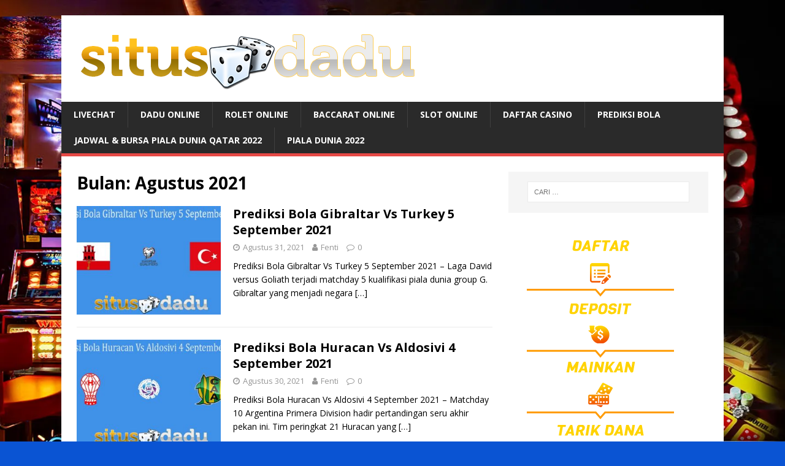

--- FILE ---
content_type: text/html; charset=utf-8
request_url: https://situsdadu.biz/2021/08/
body_size: 12146
content:
<!DOCTYPE html>
<html class="no-js" lang="id" amp="" data-amp-auto-lightbox-disable transformed="self;v=1" i-amphtml-layout="" i-amphtml-no-boilerplate="">
<head><meta charset="UTF-8"><meta name="viewport" content="width=device-width"><link rel="preconnect" href="https://cdn.ampproject.org"><style amp-runtime="" i-amphtml-version="012512221826001">html{overflow-x:hidden!important}html.i-amphtml-fie{height:100%!important;width:100%!important}html:not([amp4ads]),html:not([amp4ads]) body{height:auto!important}html:not([amp4ads]) body{margin:0!important}body{-webkit-text-size-adjust:100%;-moz-text-size-adjust:100%;-ms-text-size-adjust:100%;text-size-adjust:100%}html.i-amphtml-singledoc.i-amphtml-embedded{-ms-touch-action:pan-y pinch-zoom;touch-action:pan-y pinch-zoom}html.i-amphtml-fie>body,html.i-amphtml-singledoc>body{overflow:visible!important}html.i-amphtml-fie:not(.i-amphtml-inabox)>body,html.i-amphtml-singledoc:not(.i-amphtml-inabox)>body{position:relative!important}html.i-amphtml-ios-embed-legacy>body{overflow-x:hidden!important;overflow-y:auto!important;position:absolute!important}html.i-amphtml-ios-embed{overflow-y:auto!important;position:static}#i-amphtml-wrapper{overflow-x:hidden!important;overflow-y:auto!important;position:absolute!important;top:0!important;left:0!important;right:0!important;bottom:0!important;margin:0!important;display:block!important}html.i-amphtml-ios-embed.i-amphtml-ios-overscroll,html.i-amphtml-ios-embed.i-amphtml-ios-overscroll>#i-amphtml-wrapper{-webkit-overflow-scrolling:touch!important}#i-amphtml-wrapper>body{position:relative!important;border-top:1px solid transparent!important}#i-amphtml-wrapper+body{visibility:visible}#i-amphtml-wrapper+body .i-amphtml-lightbox-element,#i-amphtml-wrapper+body[i-amphtml-lightbox]{visibility:hidden}#i-amphtml-wrapper+body[i-amphtml-lightbox] .i-amphtml-lightbox-element{visibility:visible}#i-amphtml-wrapper.i-amphtml-scroll-disabled,.i-amphtml-scroll-disabled{overflow-x:hidden!important;overflow-y:hidden!important}amp-instagram{padding:54px 0px 0px!important;background-color:#fff}amp-iframe iframe{box-sizing:border-box!important}[amp-access][amp-access-hide]{display:none}[subscriptions-dialog],body:not(.i-amphtml-subs-ready) [subscriptions-action],body:not(.i-amphtml-subs-ready) [subscriptions-section]{display:none!important}amp-experiment,amp-live-list>[update]{display:none}amp-list[resizable-children]>.i-amphtml-loading-container.amp-hidden{display:none!important}amp-list [fetch-error],amp-list[load-more] [load-more-button],amp-list[load-more] [load-more-end],amp-list[load-more] [load-more-failed],amp-list[load-more] [load-more-loading]{display:none}amp-list[diffable] div[role=list]{display:block}amp-story-page,amp-story[standalone]{min-height:1px!important;display:block!important;height:100%!important;margin:0!important;padding:0!important;overflow:hidden!important;width:100%!important}amp-story[standalone]{background-color:#000!important;position:relative!important}amp-story-page{background-color:#757575}amp-story .amp-active>div,amp-story .i-amphtml-loader-background{display:none!important}amp-story-page:not(:first-of-type):not([distance]):not([active]){transform:translateY(1000vh)!important}amp-autocomplete{position:relative!important;display:inline-block!important}amp-autocomplete>input,amp-autocomplete>textarea{padding:0.5rem;border:1px solid rgba(0,0,0,.33)}.i-amphtml-autocomplete-results,amp-autocomplete>input,amp-autocomplete>textarea{font-size:1rem;line-height:1.5rem}[amp-fx^=fly-in]{visibility:hidden}amp-script[nodom],amp-script[sandboxed]{position:fixed!important;top:0!important;width:1px!important;height:1px!important;overflow:hidden!important;visibility:hidden}
/*# sourceURL=/css/ampdoc.css*/[hidden]{display:none!important}.i-amphtml-element{display:inline-block}.i-amphtml-blurry-placeholder{transition:opacity 0.3s cubic-bezier(0.0,0.0,0.2,1)!important;pointer-events:none}[layout=nodisplay]:not(.i-amphtml-element){display:none!important}.i-amphtml-layout-fixed,[layout=fixed][width][height]:not(.i-amphtml-layout-fixed){display:inline-block;position:relative}.i-amphtml-layout-responsive,[layout=responsive][width][height]:not(.i-amphtml-layout-responsive),[width][height][heights]:not([layout]):not(.i-amphtml-layout-responsive),[width][height][sizes]:not(img):not([layout]):not(.i-amphtml-layout-responsive){display:block;position:relative}.i-amphtml-layout-intrinsic,[layout=intrinsic][width][height]:not(.i-amphtml-layout-intrinsic){display:inline-block;position:relative;max-width:100%}.i-amphtml-layout-intrinsic .i-amphtml-sizer{max-width:100%}.i-amphtml-intrinsic-sizer{max-width:100%;display:block!important}.i-amphtml-layout-container,.i-amphtml-layout-fixed-height,[layout=container],[layout=fixed-height][height]:not(.i-amphtml-layout-fixed-height){display:block;position:relative}.i-amphtml-layout-fill,.i-amphtml-layout-fill.i-amphtml-notbuilt,[layout=fill]:not(.i-amphtml-layout-fill),body noscript>*{display:block;overflow:hidden!important;position:absolute;top:0;left:0;bottom:0;right:0}body noscript>*{position:absolute!important;width:100%;height:100%;z-index:2}body noscript{display:inline!important}.i-amphtml-layout-flex-item,[layout=flex-item]:not(.i-amphtml-layout-flex-item){display:block;position:relative;-ms-flex:1 1 auto;flex:1 1 auto}.i-amphtml-layout-fluid{position:relative}.i-amphtml-layout-size-defined{overflow:hidden!important}.i-amphtml-layout-awaiting-size{position:absolute!important;top:auto!important;bottom:auto!important}i-amphtml-sizer{display:block!important}@supports (aspect-ratio:1/1){i-amphtml-sizer.i-amphtml-disable-ar{display:none!important}}.i-amphtml-blurry-placeholder,.i-amphtml-fill-content{display:block;height:0;max-height:100%;max-width:100%;min-height:100%;min-width:100%;width:0;margin:auto}.i-amphtml-layout-size-defined .i-amphtml-fill-content{position:absolute;top:0;left:0;bottom:0;right:0}.i-amphtml-replaced-content,.i-amphtml-screen-reader{padding:0!important;border:none!important}.i-amphtml-screen-reader{position:fixed!important;top:0px!important;left:0px!important;width:4px!important;height:4px!important;opacity:0!important;overflow:hidden!important;margin:0!important;display:block!important;visibility:visible!important}.i-amphtml-screen-reader~.i-amphtml-screen-reader{left:8px!important}.i-amphtml-screen-reader~.i-amphtml-screen-reader~.i-amphtml-screen-reader{left:12px!important}.i-amphtml-screen-reader~.i-amphtml-screen-reader~.i-amphtml-screen-reader~.i-amphtml-screen-reader{left:16px!important}.i-amphtml-unresolved{position:relative;overflow:hidden!important}.i-amphtml-select-disabled{-webkit-user-select:none!important;-ms-user-select:none!important;user-select:none!important}.i-amphtml-notbuilt,[layout]:not(.i-amphtml-element),[width][height][heights]:not([layout]):not(.i-amphtml-element),[width][height][sizes]:not(img):not([layout]):not(.i-amphtml-element){position:relative;overflow:hidden!important;color:transparent!important}.i-amphtml-notbuilt:not(.i-amphtml-layout-container)>*,[layout]:not([layout=container]):not(.i-amphtml-element)>*,[width][height][heights]:not([layout]):not(.i-amphtml-element)>*,[width][height][sizes]:not([layout]):not(.i-amphtml-element)>*{display:none}amp-img:not(.i-amphtml-element)[i-amphtml-ssr]>img.i-amphtml-fill-content{display:block}.i-amphtml-notbuilt:not(.i-amphtml-layout-container),[layout]:not([layout=container]):not(.i-amphtml-element),[width][height][heights]:not([layout]):not(.i-amphtml-element),[width][height][sizes]:not(img):not([layout]):not(.i-amphtml-element){color:transparent!important;line-height:0!important}.i-amphtml-ghost{visibility:hidden!important}.i-amphtml-element>[placeholder],[layout]:not(.i-amphtml-element)>[placeholder],[width][height][heights]:not([layout]):not(.i-amphtml-element)>[placeholder],[width][height][sizes]:not([layout]):not(.i-amphtml-element)>[placeholder]{display:block;line-height:normal}.i-amphtml-element>[placeholder].amp-hidden,.i-amphtml-element>[placeholder].hidden{visibility:hidden}.i-amphtml-element:not(.amp-notsupported)>[fallback],.i-amphtml-layout-container>[placeholder].amp-hidden,.i-amphtml-layout-container>[placeholder].hidden{display:none}.i-amphtml-layout-size-defined>[fallback],.i-amphtml-layout-size-defined>[placeholder]{position:absolute!important;top:0!important;left:0!important;right:0!important;bottom:0!important;z-index:1}amp-img[i-amphtml-ssr]:not(.i-amphtml-element)>[placeholder]{z-index:auto}.i-amphtml-notbuilt>[placeholder]{display:block!important}.i-amphtml-hidden-by-media-query{display:none!important}.i-amphtml-element-error{background:red!important;color:#fff!important;position:relative!important}.i-amphtml-element-error:before{content:attr(error-message)}i-amp-scroll-container,i-amphtml-scroll-container{position:absolute;top:0;left:0;right:0;bottom:0;display:block}i-amp-scroll-container.amp-active,i-amphtml-scroll-container.amp-active{overflow:auto;-webkit-overflow-scrolling:touch}.i-amphtml-loading-container{display:block!important;pointer-events:none;z-index:1}.i-amphtml-notbuilt>.i-amphtml-loading-container{display:block!important}.i-amphtml-loading-container.amp-hidden{visibility:hidden}.i-amphtml-element>[overflow]{cursor:pointer;position:relative;z-index:2;visibility:hidden;display:initial;line-height:normal}.i-amphtml-layout-size-defined>[overflow]{position:absolute}.i-amphtml-element>[overflow].amp-visible{visibility:visible}template{display:none!important}.amp-border-box,.amp-border-box *,.amp-border-box :after,.amp-border-box :before{box-sizing:border-box}amp-pixel{display:none!important}amp-analytics,amp-auto-ads,amp-story-auto-ads{position:fixed!important;top:0!important;width:1px!important;height:1px!important;overflow:hidden!important;visibility:hidden}amp-story{visibility:hidden!important}html.i-amphtml-fie>amp-analytics{position:initial!important}[visible-when-invalid]:not(.visible),form [submit-error],form [submit-success],form [submitting]{display:none}amp-accordion{display:block!important}@media (min-width:1px){:where(amp-accordion>section)>:first-child{margin:0;background-color:#efefef;padding-right:20px;border:1px solid #dfdfdf}:where(amp-accordion>section)>:last-child{margin:0}}amp-accordion>section{float:none!important}amp-accordion>section>*{float:none!important;display:block!important;overflow:hidden!important;position:relative!important}amp-accordion,amp-accordion>section{margin:0}amp-accordion:not(.i-amphtml-built)>section>:last-child{display:none!important}amp-accordion:not(.i-amphtml-built)>section[expanded]>:last-child{display:block!important}
/*# sourceURL=/css/ampshared.css*/</style><meta name="robots" content="noindex, follow"><meta property="og:locale" content="id_ID"><meta property="og:type" content="website"><meta property="og:title" content="Agustus 2021 - Situs Dadu Online Terpercaya"><meta property="og:url" content="https://situsdadu.biz/2021/08/"><meta property="og:site_name" content="Situs Dadu Online Terpercaya"><meta property="og:image" content="https://situsdadu.biz/wp-content/uploads/2021/02/situs-dadu.png"><meta property="og:image:width" content="586"><meta property="og:image:height" content="101"><meta property="og:image:type" content="image/png"><meta name="twitter:card" content="summary_large_image"><meta name="generator" content="WordPress 6.6.4"><meta name="generator" content="AMP Plugin v2.5.5; mode=standard"><meta name="msapplication-TileImage" content="https://situsdadu.biz/wp-content/uploads/2019/01/favicon.png"><link rel="preconnect" href="https://fonts.gstatic.com/" crossorigin=""><link rel="dns-prefetch" href="//fonts.googleapis.com"><link rel="preload" href="https://situsdadu.biz/wp-content/themes/mh-magazine-lite/fonts/fontawesome-webfont.eot#iefix&amp;v=4.7.0" as="font" crossorigin=""><link rel="preconnect" href="https://fonts.gstatic.com" crossorigin=""><link rel="dns-prefetch" href="https://fonts.gstatic.com"><script async="" src="https://cdn.ampproject.org/v0.mjs" type="module" crossorigin="anonymous"></script><script async nomodule src="https://cdn.ampproject.org/v0.js" crossorigin="anonymous"></script><script src="https://cdn.ampproject.org/v0/amp-form-0.1.mjs" async="" custom-element="amp-form" type="module" crossorigin="anonymous"></script><script async nomodule src="https://cdn.ampproject.org/v0/amp-form-0.1.js" crossorigin="anonymous" custom-element="amp-form"></script><link rel="icon" href="https://situsdadu.biz/wp-content/uploads/2019/01/favicon.png" sizes="32x32"><link rel="icon" href="https://situsdadu.biz/wp-content/uploads/2019/01/favicon.png" sizes="192x192"><link crossorigin="anonymous" rel="stylesheet" id="mh-google-fonts-css" href="https://fonts.googleapis.com/css?family=Open+Sans:400,400italic,700,600" type="text/css" media="all"><style amp-custom="">amp-img.amp-wp-enforced-sizes{object-fit:contain}amp-img img,amp-img noscript{image-rendering:inherit;object-fit:inherit;object-position:inherit}:where(.wp-block-button__link){border-radius:9999px;box-shadow:none;padding:calc(.667em + 2px) calc(1.333em + 2px);text-decoration:none}:root :where(.wp-block-button .wp-block-button__link.is-style-outline),:root :where(.wp-block-button.is-style-outline>.wp-block-button__link){border:2px solid;padding:.667em 1.333em}:root :where(.wp-block-button .wp-block-button__link.is-style-outline:not(.has-text-color)),:root :where(.wp-block-button.is-style-outline>.wp-block-button__link:not(.has-text-color)){color:currentColor}:root :where(.wp-block-button .wp-block-button__link.is-style-outline:not(.has-background)),:root :where(.wp-block-button.is-style-outline>.wp-block-button__link:not(.has-background)){background-color:initial;background-image:none}:where(.wp-block-columns){margin-bottom:1.75em}:where(.wp-block-columns.has-background){padding:1.25em 2.375em}:where(.wp-block-post-comments input[type=submit]){border:none}:where(.wp-block-cover-image:not(.has-text-color)),:where(.wp-block-cover:not(.has-text-color)){color:#fff}:where(.wp-block-cover-image.is-light:not(.has-text-color)),:where(.wp-block-cover.is-light:not(.has-text-color)){color:#000}:root :where(.wp-block-cover h1:not(.has-text-color)),:root :where(.wp-block-cover h2:not(.has-text-color)),:root :where(.wp-block-cover h3:not(.has-text-color)),:root :where(.wp-block-cover h4:not(.has-text-color)),:root :where(.wp-block-cover h5:not(.has-text-color)),:root :where(.wp-block-cover h6:not(.has-text-color)),:root :where(.wp-block-cover p:not(.has-text-color)){color:inherit}:where(.wp-block-file){margin-bottom:1.5em}:where(.wp-block-file__button){border-radius:2em;display:inline-block;padding:.5em 1em}:where(.wp-block-file__button):is(a):active,:where(.wp-block-file__button):is(a):focus,:where(.wp-block-file__button):is(a):hover,:where(.wp-block-file__button):is(a):visited{box-shadow:none;color:#fff;opacity:.85;text-decoration:none}:where(.wp-block-group.wp-block-group-is-layout-constrained){position:relative}@keyframes turn-on-visibility{0%{opacity:0}to{opacity:1}}@keyframes turn-off-visibility{0%{opacity:1;visibility:visible}99%{opacity:0;visibility:visible}to{opacity:0;visibility:hidden}}@keyframes lightbox-zoom-in{0%{transform:translate(calc(( -100vw + var(--wp--lightbox-scrollbar-width) ) / 2 + var(--wp--lightbox-initial-left-position)),calc(-50vh + var(--wp--lightbox-initial-top-position))) scale(var(--wp--lightbox-scale))}to{transform:translate(-50%,-50%) scale(1)}}@keyframes lightbox-zoom-out{0%{transform:translate(-50%,-50%) scale(1);visibility:visible}99%{visibility:visible}to{transform:translate(calc(( -100vw + var(--wp--lightbox-scrollbar-width) ) / 2 + var(--wp--lightbox-initial-left-position)),calc(-50vh + var(--wp--lightbox-initial-top-position))) scale(var(--wp--lightbox-scale));visibility:hidden}}:where(.wp-block-latest-comments:not([data-amp-original-style*=line-height] .wp-block-latest-comments__comment)){line-height:1.1}:where(.wp-block-latest-comments:not([data-amp-original-style*=line-height] .wp-block-latest-comments__comment-excerpt p)){line-height:1.8}:root :where(.wp-block-latest-posts.is-grid){padding:0}:root :where(.wp-block-latest-posts.wp-block-latest-posts__list){padding-left:0}ul{box-sizing:border-box}:where(.wp-block-navigation.has-background .wp-block-navigation-item a:not(.wp-element-button)),:where(.wp-block-navigation.has-background .wp-block-navigation-submenu a:not(.wp-element-button)){padding:.5em 1em}:where(.wp-block-navigation .wp-block-navigation__submenu-container .wp-block-navigation-item a:not(.wp-element-button)),:where(.wp-block-navigation .wp-block-navigation__submenu-container .wp-block-navigation-submenu a:not(.wp-element-button)),:where(.wp-block-navigation .wp-block-navigation__submenu-container .wp-block-navigation-submenu button.wp-block-navigation-item__content),:where(.wp-block-navigation .wp-block-navigation__submenu-container .wp-block-pages-list__item button.wp-block-navigation-item__content){padding:.5em 1em}@keyframes overlay-menu__fade-in-animation{0%{opacity:0;transform:translateY(.5em)}to{opacity:1;transform:translateY(0)}}:root :where(p.has-background){padding:1.25em 2.375em}:where(p.has-text-color:not(.has-link-color)) a{color:inherit}:where(.wp-block-post-comments-form) input:not([type=submit]){border:1px solid #949494;font-family:inherit;font-size:1em}:where(.wp-block-post-comments-form) input:where(:not([type=submit]):not([type=checkbox])){padding:calc(.667em + 2px)}:where(.wp-block-post-excerpt){margin-bottom:var(--wp--style--block-gap);margin-top:var(--wp--style--block-gap)}:where(.wp-block-preformatted.has-background){padding:1.25em 2.375em}:where(.wp-block-search__button){border:1px solid #ccc;padding:6px 10px}:where(.wp-block-search__input){font-family:inherit;font-size:inherit;font-style:inherit;font-weight:inherit;letter-spacing:inherit;line-height:inherit;text-transform:inherit}:where(.wp-block-search__button-inside .wp-block-search__inside-wrapper){border:1px solid #949494;box-sizing:border-box;padding:4px}:where(.wp-block-search__button-inside .wp-block-search__inside-wrapper) :where(.wp-block-search__button){padding:4px 8px}:root :where(.wp-block-separator.is-style-dots){height:auto;line-height:1;text-align:center}:root :where(.wp-block-separator.is-style-dots):before{color:currentColor;content:"···";font-family:serif;font-size:1.5em;letter-spacing:2em;padding-left:2em}:root :where(.wp-block-site-logo.is-style-rounded){border-radius:9999px}:root :where(.wp-block-site-title a){color:inherit}:root :where(.wp-block-social-links .wp-social-link a){padding:.25em}:root :where(.wp-block-social-links.is-style-logos-only .wp-social-link a){padding:0}:root :where(.wp-block-social-links.is-style-pill-shape .wp-social-link a){padding-left:.66667em;padding-right:.66667em}:root :where(.wp-block-tag-cloud.is-style-outline){display:flex;flex-wrap:wrap;gap:1ch}:root :where(.wp-block-tag-cloud.is-style-outline a){border:1px solid;margin-right:0;padding:1ch 2ch}:root :where(.wp-block-tag-cloud.is-style-outline a):not(#_#_#_#_#_#_#_#_){font-size:unset;text-decoration:none}:where(.wp-block-term-description){margin-bottom:var(--wp--style--block-gap);margin-top:var(--wp--style--block-gap)}:where(pre.wp-block-verse){font-family:inherit}:root{--wp--preset--font-size--normal:16px;--wp--preset--font-size--huge:42px}.screen-reader-text{border:0;clip:rect(1px,1px,1px,1px);clip-path:inset(50%);height:1px;margin:-1px;overflow:hidden;padding:0;position:absolute;width:1px}.screen-reader-text:not(#_#_#_#_#_#_#_){word-wrap:normal}.screen-reader-text:focus{background-color:#ddd;clip-path:none;color:#444;display:block;font-size:1em;height:auto;left:5px;line-height:normal;padding:15px 23px 14px;text-decoration:none;top:5px;width:auto;z-index:100000}.screen-reader-text:focus:not(#_#_#_#_#_#_#_){clip:auto}html :where(.has-border-color){border-style:solid}html :where([data-amp-original-style*=border-top-color]){border-top-style:solid}html :where([data-amp-original-style*=border-right-color]){border-right-style:solid}html :where([data-amp-original-style*=border-bottom-color]){border-bottom-style:solid}html :where([data-amp-original-style*=border-left-color]){border-left-style:solid}html :where([data-amp-original-style*=border-width]){border-style:solid}html :where([data-amp-original-style*=border-top-width]){border-top-style:solid}html :where([data-amp-original-style*=border-right-width]){border-right-style:solid}html :where([data-amp-original-style*=border-bottom-width]){border-bottom-style:solid}html :where([data-amp-original-style*=border-left-width]){border-left-style:solid}html :where(amp-img[class*=wp-image-]),html :where(amp-anim[class*=wp-image-]){height:auto;max-width:100%}:where(figure){margin:0 0 1em}html :where(.is-position-sticky){--wp-admin--admin-bar--position-offset:var(--wp-admin--admin-bar--height,0px)}@media screen and (max-width:600px){html :where(.is-position-sticky){--wp-admin--admin-bar--position-offset:0px}}:root{--wp--preset--aspect-ratio--square:1;--wp--preset--aspect-ratio--4-3:4/3;--wp--preset--aspect-ratio--3-4:3/4;--wp--preset--aspect-ratio--3-2:3/2;--wp--preset--aspect-ratio--2-3:2/3;--wp--preset--aspect-ratio--16-9:16/9;--wp--preset--aspect-ratio--9-16:9/16;--wp--preset--color--black:#000;--wp--preset--color--cyan-bluish-gray:#abb8c3;--wp--preset--color--white:#fff;--wp--preset--color--pale-pink:#f78da7;--wp--preset--color--vivid-red:#cf2e2e;--wp--preset--color--luminous-vivid-orange:#ff6900;--wp--preset--color--luminous-vivid-amber:#fcb900;--wp--preset--color--light-green-cyan:#7bdcb5;--wp--preset--color--vivid-green-cyan:#00d084;--wp--preset--color--pale-cyan-blue:#8ed1fc;--wp--preset--color--vivid-cyan-blue:#0693e3;--wp--preset--color--vivid-purple:#9b51e0;--wp--preset--gradient--vivid-cyan-blue-to-vivid-purple:linear-gradient(135deg,rgba(6,147,227,1) 0%,#9b51e0 100%);--wp--preset--gradient--light-green-cyan-to-vivid-green-cyan:linear-gradient(135deg,#7adcb4 0%,#00d082 100%);--wp--preset--gradient--luminous-vivid-amber-to-luminous-vivid-orange:linear-gradient(135deg,rgba(252,185,0,1) 0%,rgba(255,105,0,1) 100%);--wp--preset--gradient--luminous-vivid-orange-to-vivid-red:linear-gradient(135deg,rgba(255,105,0,1) 0%,#cf2e2e 100%);--wp--preset--gradient--very-light-gray-to-cyan-bluish-gray:linear-gradient(135deg,#eee 0%,#a9b8c3 100%);--wp--preset--gradient--cool-to-warm-spectrum:linear-gradient(135deg,#4aeadc 0%,#9778d1 20%,#cf2aba 40%,#ee2c82 60%,#fb6962 80%,#fef84c 100%);--wp--preset--gradient--blush-light-purple:linear-gradient(135deg,#ffceec 0%,#9896f0 100%);--wp--preset--gradient--blush-bordeaux:linear-gradient(135deg,#fecda5 0%,#fe2d2d 50%,#6b003e 100%);--wp--preset--gradient--luminous-dusk:linear-gradient(135deg,#ffcb70 0%,#c751c0 50%,#4158d0 100%);--wp--preset--gradient--pale-ocean:linear-gradient(135deg,#fff5cb 0%,#b6e3d4 50%,#33a7b5 100%);--wp--preset--gradient--electric-grass:linear-gradient(135deg,#caf880 0%,#71ce7e 100%);--wp--preset--gradient--midnight:linear-gradient(135deg,#020381 0%,#2874fc 100%);--wp--preset--font-size--small:13px;--wp--preset--font-size--medium:20px;--wp--preset--font-size--large:36px;--wp--preset--font-size--x-large:42px;--wp--preset--spacing--20:.44rem;--wp--preset--spacing--30:.67rem;--wp--preset--spacing--40:1rem;--wp--preset--spacing--50:1.5rem;--wp--preset--spacing--60:2.25rem;--wp--preset--spacing--70:3.38rem;--wp--preset--spacing--80:5.06rem;--wp--preset--shadow--natural:6px 6px 9px rgba(0,0,0,.2);--wp--preset--shadow--deep:12px 12px 50px rgba(0,0,0,.4);--wp--preset--shadow--sharp:6px 6px 0px rgba(0,0,0,.2);--wp--preset--shadow--outlined:6px 6px 0px -3px rgba(255,255,255,1),6px 6px rgba(0,0,0,1);--wp--preset--shadow--crisp:6px 6px 0px rgba(0,0,0,1)}:where(.is-layout-flex){gap:.5em}:where(.is-layout-grid){gap:.5em}:where(.wp-block-columns.is-layout-flex){gap:2em}:where(.wp-block-columns.is-layout-grid){gap:2em}:where(.wp-block-post-template.is-layout-flex){gap:1.25em}:where(.wp-block-post-template.is-layout-grid){gap:1.25em}:where(.wp-block-post-template.is-layout-flex){gap:1.25em}:where(.wp-block-post-template.is-layout-grid){gap:1.25em}:where(.wp-block-columns.is-layout-flex){gap:2em}:where(.wp-block-columns.is-layout-grid){gap:2em}:root :where(.wp-block-pullquote){font-size:1.5em;line-height:1.6}html,body,div,span,h1,h2,h3,p,a,amp-img,i,ul,li,form,label,article,aside,figure,header,nav{margin:0;padding:0;border:0;font-size:100%;font:inherit;vertical-align:baseline}article,aside,figure,header,nav{display:block}ul{list-style:none}html{font-size:100%;-ms-text-size-adjust:none;-webkit-text-size-adjust:none}body{font-family:"Open Sans",Helvetica,Arial,sans-serif;font-size:14px;font-size:.875rem;line-height:1.6;background:#f7f7f7;word-wrap:break-word}.mh-container,.mh-container-inner{width:100%;max-width:1080px;margin:0 auto;position:relative}.mh-container-outer{margin:25px auto;-webkit-box-shadow:0px 0px 10px rgba(50,50,50,.17);-moz-box-shadow:0px 0px 10px rgba(50,50,50,.17);box-shadow:0px 0px 10px rgba(50,50,50,.17)}.mh-wrapper{padding:25px;background:#fff}.mh-content{width:65.83%;overflow:hidden}.mh-sidebar{width:31.66%;float:left}.mh-right-sb #main-content{float:left;margin-right:2.5%}.mh-main-nav li{-webkit-transition:.25s ease-out;-moz-transition:.25s ease-out;transition:.25s ease-out}.mh-row [class*='mh-col-']:first-child{margin:0}[class*='mh-col-']{float:left;margin-left:2.5%;overflow:hidden}.mh-clearfix{display:block}.mh-clearfix:after{content:".";display:block;clear:both;visibility:hidden;line-height:0;height:0;margin:0;padding:0}h1{font-size:32px;font-size:2rem}h2{font-size:24px;font-size:1.5rem}h3{font-size:20px;font-size:1.25rem}h1,h2,h3{font-family:"Open Sans",Helvetica,Arial,sans-serif;color:#000;line-height:1.3;font-weight:700}i{font-style:italic}a{color:#000;text-decoration:none}a:hover{color:#e64946}.screen-reader-text{position:absolute;top:-9999rem;left:-9999rem}.mh-header{background:#fff}.mh-site-logo{padding:20px;overflow:hidden}.mh-main-nav-wrap{background:#2a2a2a}.mh-main-nav{text-transform:uppercase;border-bottom:5px solid #e64946}.mh-main-nav li{float:left;position:relative;font-weight:700}.mh-main-nav li:hover{background:#e64946}.mh-main-nav li:hover a{color:#fff}.mh-main-nav li a{display:block;color:#fff;padding:10px 20px;border-left:1px solid rgba(255,255,255,.1)}.mh-main-nav li:first-child a{border:none}.mh-main-nav ul li:hover > ul{display:block;background:#2a2a2a;z-index:9999}.mh-main-nav ul ul{display:none;position:absolute}.mh-main-nav ul ul li{width:100%;min-width:16em}.mh-main-nav ul ul ul{left:100%;top:0}.mh-navigation amp-img{vertical-align:inherit}.page-header{margin-bottom:20px;margin-bottom:1.25rem}.page-title{font-size:28px;font-size:1.75rem}.mh-meta{font-size:13px;font-size:.8125rem}.mh-meta,.mh-meta a{color:#979797}.mh-meta a:hover{color:#e64946}.mh-meta span{margin-right:10px}.mh-meta .fa{margin-right:5px}.mh-loop-item{padding-bottom:20px;padding-bottom:1.25rem;margin-bottom:20px;margin-bottom:1.25rem;border-bottom:1px solid #ebebeb}.mh-loop-header{margin-bottom:10px;margin-bottom:.625rem}.mh-loop-meta{margin-top:5px}.mh-loop-excerpt{overflow:hidden}.mh-loop-thumb{float:left;margin-right:20px}.mh-loop-thumb amp-img{width:100%;max-width:235px}.mh-loop-pagination{margin-top:20px}.post .pagination{padding-bottom:20px;padding-bottom:1.25rem}.page-numbers{display:inline-block;font-weight:700;color:#000;padding:10px 15px;background:#f5f5f5}.page-numbers:hover,.mh-loop-pagination .current{color:#fff;background:#e64946}.page-numbers a{display:block}.mh-copyright-wrap{padding:10px 25px;border-top:3px solid #999;background:#2a2a2a}.mh-copyright{font-size:12px;font-size:.75rem;color:#999}.mh-copyright a,.mh-copyright a:hover{color:#fff}amp-img{max-width:100%;width:auto \9;height:auto;vertical-align:bottom}input{font-size:12px;padding:5px;border:1px solid rgba(0,0,0,.1);vertical-align:middle;background:#f5f5f5;-webkit-transition:all .25s ease-in-out;-moz-transition:all .25s ease-in-out;transition:all .25s ease-in-out}input[type=text],input[type=email],input[type=tel],input[type=url]{width:60%}input[type=text]:hover,input[type=email]:hover,input[type=tel]:hover,input[type=url]:hover{border:1px solid #e64946}input[type=submit]{display:inline-block;min-width:150px;font-weight:700;color:#fff;padding:10px 15px;background:#e64946;cursor:pointer;text-transform:uppercase;-webkit-transition:all .1s linear;-moz-transition:all .1s linear;transition:all .1s linear;border:0;-webkit-appearance:none}input[type=submit]:hover{background:#2a2a2a}.search-form input{font-size:11px;line-height:1;color:#1f1e1e;text-transform:uppercase}.search-form .search-submit{display:none}.search-form .search-field{position:relative;padding:10px;margin:0;border:1px solid #ebebeb;background:#fff;cursor:pointer;-webkit-appearance:none;-webkit-border-radius:0;border-radius:0}.search-form .search-field:active,.search-form .search-field:focus{cursor:text}.mh-widget .search-form{display:block;margin:0 auto;padding:5%;background:#f5f5f5}.mh-widget .search-form .search-field{display:block;margin:0 auto;width:90%}.mh-widget{margin-bottom:25px;overflow:hidden}.textwidget p{margin-top:20px}.textwidget p:first-child{margin-top:0}.textwidget ul{list-style:square}.textwidget ul{margin:0 0 20px 15px}.textwidget ul ul{margin:0 0 0 15px}@media screen and (max-width: 1475px){.mh-container{width:95%}.mh-container-inner{width:100%}}@media screen and (max-width: 1120px){.mh-main-nav li{font-size:12px}.mh-main-nav li a{padding:10px 15px}}@media screen and (max-width: 900px){.mh-container-outer{margin:0 auto}#mh-mobile .mh-container{width:100%}.mh-wrapper,.mh-site-logo{padding:20px}.mh-copyright{text-align:center}.mh-widget{margin-bottom:20px}.mh-meta-comments{display:none}}@media screen and (max-width: 767px){.mh-custom-header,.mh-content,.mh-sidebar,.mh-right-sb #main-content{float:none;width:100%;margin:0}.mh-site-logo{text-align:center}.entry-title{font-size:24px;font-size:1.5rem}.mh-sidebar{margin-top:20px}}@media screen and (max-width: 620px){input[type=text],input[type=email],input[type=tel],input[type=url]{width:88%}[class*='mh-col-']{float:none;width:100%;margin:0}.mh-loop-thumb{max-width:80px}.mh-loop-title{font-size:14px;font-size:.875rem}.mh-loop-meta{display:block;font-size:11px;font-size:.6875rem}.mh-loop-excerpt{display:none}}@font-face{font-family:"FontAwesome";src:url("https://situsdadu.biz/wp-content/themes/mh-magazine-lite/fonts/fontawesome-webfont.eot?v=4.7.0");src:url("https://situsdadu.biz/wp-content/themes/mh-magazine-lite/fonts/fontawesome-webfont.eot#iefix&v=4.7.0") format("embedded-opentype"),url("https://situsdadu.biz/wp-content/themes/mh-magazine-lite/fonts/fontawesome-webfont.woff2?v=4.7.0") format("woff2"),url("https://situsdadu.biz/wp-content/themes/mh-magazine-lite/fonts/fontawesome-webfont.woff?v=4.7.0") format("woff"),url("https://situsdadu.biz/wp-content/themes/mh-magazine-lite/fonts/fontawesome-webfont.ttf?v=4.7.0") format("truetype"),url("https://situsdadu.biz/wp-content/themes/mh-magazine-lite/fonts/fontawesome-webfont.svg?v=4.7.0#fontawesomeregular") format("svg");font-weight:normal;font-style:normal}.fa{display:inline-block;font:normal normal normal 14px/1 FontAwesome;font-size:inherit;text-rendering:auto;-webkit-font-smoothing:antialiased;-moz-osx-font-smoothing:grayscale}@-webkit-keyframes fa-spin{0%{-webkit-transform:rotate(0deg);transform:rotate(0deg)}100%{-webkit-transform:rotate(359deg);transform:rotate(359deg)}}@keyframes fa-spin{0%{-webkit-transform:rotate(0deg);transform:rotate(0deg)}100%{-webkit-transform:rotate(359deg);transform:rotate(359deg)}}.fa-user:before{content:""}.fa-clock-o:before{content:""}.fa-comment-o:before{content:""}body.custom-background{background-color:#0a54d3;background-image:url("https://situsdadu2.com/wp-content/uploads/2018/10/background.jpg");background-position:center center;background-size:cover;background-repeat:no-repeat;background-attachment:fixed}

/*# sourceURL=amp-custom.css */</style><link rel="profile" href="http://gmpg.org/xfn/11"><script type="application/ld+json" class="yoast-schema-graph">{"@context":"https://schema.org","@graph":[{"@type":"CollectionPage","@id":"https://situsdadu.biz/2021/08/","url":"https://situsdadu.biz/2021/08/","name":"Agustus 2021 - Situs Dadu Online Terpercaya","isPartOf":{"@id":"https://situsdadu.biz/#website"},"primaryImageOfPage":{"@id":"https://situsdadu.biz/2021/08/#primaryimage"},"image":{"@id":"https://situsdadu.biz/2021/08/#primaryimage"},"thumbnailUrl":"https://situsdadu.biz/wp-content/uploads/2021/08/Prediksi-Bola-Gibraltar-Vs-Turkey-5-September-2021.jpg","breadcrumb":{"@id":"https://situsdadu.biz/2021/08/#breadcrumb"},"inLanguage":"id"},{"@type":"ImageObject","inLanguage":"id","@id":"https://situsdadu.biz/2021/08/#primaryimage","url":"https://situsdadu.biz/wp-content/uploads/2021/08/Prediksi-Bola-Gibraltar-Vs-Turkey-5-September-2021.jpg","contentUrl":"https://situsdadu.biz/wp-content/uploads/2021/08/Prediksi-Bola-Gibraltar-Vs-Turkey-5-September-2021.jpg","width":681,"height":361,"caption":"Prediksi Bola Gibraltar Vs Turkey 5 September 2021"},{"@type":"BreadcrumbList","@id":"https://situsdadu.biz/2021/08/#breadcrumb","itemListElement":[{"@type":"ListItem","position":1,"name":"Home","item":"https://situsdadu.biz/"},{"@type":"ListItem","position":2,"name":"Archives for Agustus 2021"}]},{"@type":"WebSite","@id":"https://situsdadu.biz/#website","url":"https://situsdadu.biz/","name":"SitusDadu","description":"","publisher":{"@id":"https://situsdadu.biz/#organization"},"potentialAction":[{"@type":"SearchAction","target":{"@type":"EntryPoint","urlTemplate":"https://situsdadu.biz/?s={search_term_string}"},"query-input":{"@type":"PropertyValueSpecification","valueRequired":true,"valueName":"search_term_string"}}],"inLanguage":"id"},{"@type":"Organization","@id":"https://situsdadu.biz/#organization","name":"SitusDadu","url":"https://situsdadu.biz/","logo":{"@type":"ImageObject","inLanguage":"id","@id":"https://situsdadu.biz/#/schema/logo/image/","url":"https://situsdadu.biz/wp-content/uploads/2021/02/situs-dadu.png","contentUrl":"https://situsdadu.biz/wp-content/uploads/2021/02/situs-dadu.png","width":586,"height":101,"caption":"SitusDadu"},"image":{"@id":"https://situsdadu.biz/#/schema/logo/image/"}}]}</script><link rel="alternate" type="application/rss+xml" title="Situs Dadu Online Terpercaya » Feed" href="https://situsdadu.biz/feed/"><link rel="alternate" type="application/rss+xml" title="Situs Dadu Online Terpercaya » Umpan Komentar" href="https://situsdadu.biz/comments/feed/"><link rel="https://api.w.org/" href="https://situsdadu.biz/wp-json/"><link rel="EditURI" type="application/rsd+xml" title="RSD" href="https://situsdadu.biz/xmlrpc.php?rsd"><link rel="apple-touch-icon" href="https://situsdadu.biz/wp-content/uploads/2019/01/favicon.png"><title>Agustus 2021 - Situs Dadu Online Terpercaya</title><link rel="canonical" href="https://situsdadu.biz/2021/08/"></head>
<body id="mh-mobile" class="archive date custom-background wp-custom-logo mh-right-sb" itemscope="itemscope" itemtype="https://schema.org/WebPage">
<div class="mh-container mh-container-outer">
<div class="mh-header-mobile-nav mh-clearfix"></div>
<header class="mh-header" itemscope="itemscope" itemtype="https://schema.org/WPHeader">
	<div class="mh-container mh-container-inner mh-row mh-clearfix">
		<div class="mh-custom-header mh-clearfix">
<div class="mh-site-identity">
<div class="mh-site-logo" role="banner" itemscope="itemscope" itemtype="https://schema.org/Brand">
<a href="https://situsdadu.biz/" class="custom-logo-link" rel="home"><amp-img noloading="" width="586" height="101" src="https://situsdadu.biz/wp-content/uploads/2018/10/situs-dadu.png" class="custom-logo amp-wp-enforced-sizes i-amphtml-layout-intrinsic i-amphtml-layout-size-defined" alt="situs-dadu" data-hero-candidate="" srcset="https://situsdadu.biz/wp-content/uploads/2018/10/situs-dadu.png 586w, https://situsdadu.biz/wp-content/uploads/2018/10/situs-dadu-300x52.png 300w" sizes="(max-width: 586px) 100vw, 586px" layout="intrinsic" disable-inline-width="" data-hero i-amphtml-ssr i-amphtml-layout="intrinsic"><i-amphtml-sizer slot="i-amphtml-svc" class="i-amphtml-sizer"><img alt="" aria-hidden="true" class="i-amphtml-intrinsic-sizer" role="presentation" src="[data-uri]"></i-amphtml-sizer><img class="i-amphtml-fill-content i-amphtml-replaced-content" decoding="async" fetchpriority="high" alt="situs-dadu" src="https://situsdadu.biz/wp-content/uploads/2018/10/situs-dadu.png" srcset="https://situsdadu.biz/wp-content/uploads/2018/10/situs-dadu.png 586w, https://situsdadu.biz/wp-content/uploads/2018/10/situs-dadu-300x52.png 300w" sizes="(max-width: 586px) 100vw, 586px"></amp-img></a></div>
</div>
</div>
	</div>
	<div class="mh-main-nav-wrap">
		<nav class="mh-navigation mh-main-nav mh-container mh-container-inner mh-clearfix" itemscope="itemscope" itemtype="https://schema.org/SiteNavigationElement">
			<div class="menu-home-container"><ul id="menu-home" class="menu"><li id="menu-item-2106" class="menu-item menu-item-type-custom menu-item-object-custom menu-item-2106"><a target="_blank" rel="noopener" href="https://secure.livechatinc.com/licence/9689690/v2/open_chat.cgi?web=qqemas">LIVECHAT</a></li>
<li id="menu-item-24" class="menu-item menu-item-type-post_type menu-item-object-page menu-item-home menu-item-24"><a href="https://situsdadu.biz/">DADU ONLINE</a></li>
<li id="menu-item-266" class="menu-item menu-item-type-post_type menu-item-object-page menu-item-266"><a href="https://situsdadu.biz/rolet-online/">ROLET ONLINE</a></li>
<li id="menu-item-267" class="menu-item menu-item-type-post_type menu-item-object-page menu-item-267"><a href="https://situsdadu.biz/baccarat-online/">BACCARAT ONLINE</a></li>
<li id="menu-item-268" class="menu-item menu-item-type-post_type menu-item-object-page menu-item-268"><a href="https://situsdadu.biz/slot-online/">SLOT ONLINE</a></li>
<li id="menu-item-274" class="menu-item menu-item-type-post_type menu-item-object-page menu-item-274"><a href="https://situsdadu.biz/daftar-judi-online/">DAFTAR CASINO</a></li>
<li id="menu-item-83" class="menu-item menu-item-type-taxonomy menu-item-object-category menu-item-83"><a href="https://situsdadu.biz/prediksi-bola/">PREDIKSI BOLA</a></li>
<li id="menu-item-5402" class="menu-item menu-item-type-post_type menu-item-object-page menu-item-5402"><a href="https://situsdadu.biz/bursa-taruhan-terpercaya-piala-dunia-qatar-2022/">JADWAL &amp; BURSA Piala Dunia Qatar 2022</a></li>
<li id="menu-item-5403" class="menu-item menu-item-type-taxonomy menu-item-object-category menu-item-5403"><a href="https://situsdadu.biz/piala-dunia-2022/">PIALA DUNIA 2022</a></li>
</ul></div>		</nav>
	</div>
</header><div class="mh-wrapper mh-clearfix">
	<div id="main-content" class="mh-loop mh-content" role="main">			<header class="page-header"><h1 class="page-title">Bulan: <span>Agustus 2021</span></h1>			</header><article class="mh-loop-item mh-clearfix post-3811 post type-post status-publish format-standard has-post-thumbnail hentry category-kualifikasi-piala-dunia category-prediksi-bola">
	<figure class="mh-loop-thumb">
		<a href="https://situsdadu.biz/prediksi-bola-gibraltar-vs-turkey-5-september-2021/"><amp-img width="326" height="245" src="https://situsdadu.biz/wp-content/uploads/2021/08/Prediksi-Bola-Gibraltar-Vs-Turkey-5-September-2021-326x245.jpg" class="attachment-mh-magazine-lite-medium size-mh-magazine-lite-medium wp-post-image amp-wp-enforced-sizes i-amphtml-layout-intrinsic i-amphtml-layout-size-defined" alt="Prediksi Bola Gibraltar Vs Turkey 5 September 2021" srcset="https://situsdadu.biz/wp-content/uploads/2021/08/Prediksi-Bola-Gibraltar-Vs-Turkey-5-September-2021-326x245.jpg 326w, https://situsdadu.biz/wp-content/uploads/2021/08/Prediksi-Bola-Gibraltar-Vs-Turkey-5-September-2021-80x60.jpg 80w" sizes="(max-width: 326px) 100vw, 326px" data-hero-candidate="" layout="intrinsic" disable-inline-width="" i-amphtml-layout="intrinsic"><i-amphtml-sizer slot="i-amphtml-svc" class="i-amphtml-sizer"><img alt="" aria-hidden="true" class="i-amphtml-intrinsic-sizer" role="presentation" src="[data-uri]"></i-amphtml-sizer><noscript><img width="326" height="245" src="https://situsdadu.biz/wp-content/uploads/2021/08/Prediksi-Bola-Gibraltar-Vs-Turkey-5-September-2021-326x245.jpg" alt="Prediksi Bola Gibraltar Vs Turkey 5 September 2021" decoding="async" srcset="https://situsdadu.biz/wp-content/uploads/2021/08/Prediksi-Bola-Gibraltar-Vs-Turkey-5-September-2021-326x245.jpg 326w, https://situsdadu.biz/wp-content/uploads/2021/08/Prediksi-Bola-Gibraltar-Vs-Turkey-5-September-2021-80x60.jpg 80w" sizes="(max-width: 326px) 100vw, 326px"></noscript></amp-img>		</a>
	</figure>
	<div class="mh-loop-content mh-clearfix">
		<header class="mh-loop-header">
			<h3 class="entry-title mh-loop-title">
				<a href="https://situsdadu.biz/prediksi-bola-gibraltar-vs-turkey-5-september-2021/" rel="bookmark">
					Prediksi Bola Gibraltar Vs Turkey 5 September 2021				</a>
			</h3>
			<div class="mh-meta mh-loop-meta">
				<span class="mh-meta-date updated"><i class="fa fa-clock-o"></i>Agustus 31, 2021</span>
<span class="mh-meta-author author vcard"><i class="fa fa-user"></i><a class="fn" href="https://situsdadu.biz/author/thoast/">Fenti</a></span>
<span class="mh-meta-comments"><i class="fa fa-comment-o"></i><a class="mh-comment-count-link" href="https://situsdadu.biz/prediksi-bola-gibraltar-vs-turkey-5-september-2021/#mh-comments">0</a></span>
			</div>
		</header>
		<div class="mh-loop-excerpt">
			<div class="mh-excerpt"><p>Prediksi Bola Gibraltar Vs Turkey 5 September 2021 – Laga David versus Goliath terjadi matchday 5 kualifikasi piala dunia group G. Gibraltar yang menjadi negara <a class="mh-excerpt-more" href="https://situsdadu.biz/prediksi-bola-gibraltar-vs-turkey-5-september-2021/" title="Prediksi Bola Gibraltar Vs Turkey 5 September 2021">[…]</a></p>
</div>		</div>
	</div>
</article><article class="mh-loop-item mh-clearfix post-3807 post type-post status-publish format-standard has-post-thumbnail hentry category-argentina-primera-division category-prediksi-bola">
	<figure class="mh-loop-thumb">
		<a href="https://situsdadu.biz/prediksi-bola-huracan-vs-aldosivi-4-september-2021/"><amp-img width="326" height="245" src="https://situsdadu.biz/wp-content/uploads/2021/08/Prediksi-Bola-Huracan-Vs-Aldosivi-4-September-2021-326x245.jpg" class="attachment-mh-magazine-lite-medium size-mh-magazine-lite-medium wp-post-image amp-wp-enforced-sizes i-amphtml-layout-intrinsic i-amphtml-layout-size-defined" alt="Prediksi Bola Huracan Vs Aldosivi 4 September 2021" srcset="https://situsdadu.biz/wp-content/uploads/2021/08/Prediksi-Bola-Huracan-Vs-Aldosivi-4-September-2021-326x245.jpg 326w, https://situsdadu.biz/wp-content/uploads/2021/08/Prediksi-Bola-Huracan-Vs-Aldosivi-4-September-2021-80x60.jpg 80w" sizes="(max-width: 326px) 100vw, 326px" layout="intrinsic" disable-inline-width="" i-amphtml-layout="intrinsic"><i-amphtml-sizer slot="i-amphtml-svc" class="i-amphtml-sizer"><img alt="" aria-hidden="true" class="i-amphtml-intrinsic-sizer" role="presentation" src="[data-uri]"></i-amphtml-sizer><noscript><img width="326" height="245" src="https://situsdadu.biz/wp-content/uploads/2021/08/Prediksi-Bola-Huracan-Vs-Aldosivi-4-September-2021-326x245.jpg" alt="Prediksi Bola Huracan Vs Aldosivi 4 September 2021" decoding="async" srcset="https://situsdadu.biz/wp-content/uploads/2021/08/Prediksi-Bola-Huracan-Vs-Aldosivi-4-September-2021-326x245.jpg 326w, https://situsdadu.biz/wp-content/uploads/2021/08/Prediksi-Bola-Huracan-Vs-Aldosivi-4-September-2021-80x60.jpg 80w" sizes="(max-width: 326px) 100vw, 326px"></noscript></amp-img>		</a>
	</figure>
	<div class="mh-loop-content mh-clearfix">
		<header class="mh-loop-header">
			<h3 class="entry-title mh-loop-title">
				<a href="https://situsdadu.biz/prediksi-bola-huracan-vs-aldosivi-4-september-2021/" rel="bookmark">
					Prediksi Bola Huracan Vs Aldosivi 4 September 2021				</a>
			</h3>
			<div class="mh-meta mh-loop-meta">
				<span class="mh-meta-date updated"><i class="fa fa-clock-o"></i>Agustus 30, 2021</span>
<span class="mh-meta-author author vcard"><i class="fa fa-user"></i><a class="fn" href="https://situsdadu.biz/author/thoast/">Fenti</a></span>
<span class="mh-meta-comments"><i class="fa fa-comment-o"></i><a class="mh-comment-count-link" href="https://situsdadu.biz/prediksi-bola-huracan-vs-aldosivi-4-september-2021/#mh-comments">0</a></span>
			</div>
		</header>
		<div class="mh-loop-excerpt">
			<div class="mh-excerpt"><p>Prediksi Bola Huracan Vs Aldosivi 4 September 2021 – Matchday 10 Argentina Primera Division hadir pertandingan seru akhir pekan ini. Tim peringkat 21 Huracan yang <a class="mh-excerpt-more" href="https://situsdadu.biz/prediksi-bola-huracan-vs-aldosivi-4-september-2021/" title="Prediksi Bola Huracan Vs Aldosivi 4 September 2021">[…]</a></p>
</div>		</div>
	</div>
</article><article class="mh-loop-item mh-clearfix post-3803 post type-post status-publish format-standard has-post-thumbnail hentry category-kualifikasi-piala-dunia category-prediksi-bola">
	<figure class="mh-loop-thumb">
		<a href="https://situsdadu.biz/prediksi-bola-iceland-vs-romania-3-september-2021/"><amp-img width="326" height="245" src="https://situsdadu.biz/wp-content/uploads/2021/08/Prediksi-Bola-Iceland-Vs-Romania-3-September-2021-326x245.jpg" class="attachment-mh-magazine-lite-medium size-mh-magazine-lite-medium wp-post-image amp-wp-enforced-sizes i-amphtml-layout-intrinsic i-amphtml-layout-size-defined" alt="Prediksi Bola Iceland Vs Romania 3 September 2021" srcset="https://situsdadu.biz/wp-content/uploads/2021/08/Prediksi-Bola-Iceland-Vs-Romania-3-September-2021-326x245.jpg 326w, https://situsdadu.biz/wp-content/uploads/2021/08/Prediksi-Bola-Iceland-Vs-Romania-3-September-2021-80x60.jpg 80w" sizes="(max-width: 326px) 100vw, 326px" layout="intrinsic" disable-inline-width="" i-amphtml-layout="intrinsic"><i-amphtml-sizer slot="i-amphtml-svc" class="i-amphtml-sizer"><img alt="" aria-hidden="true" class="i-amphtml-intrinsic-sizer" role="presentation" src="[data-uri]"></i-amphtml-sizer><noscript><img width="326" height="245" src="https://situsdadu.biz/wp-content/uploads/2021/08/Prediksi-Bola-Iceland-Vs-Romania-3-September-2021-326x245.jpg" alt="Prediksi Bola Iceland Vs Romania 3 September 2021" decoding="async" srcset="https://situsdadu.biz/wp-content/uploads/2021/08/Prediksi-Bola-Iceland-Vs-Romania-3-September-2021-326x245.jpg 326w, https://situsdadu.biz/wp-content/uploads/2021/08/Prediksi-Bola-Iceland-Vs-Romania-3-September-2021-80x60.jpg 80w" sizes="(max-width: 326px) 100vw, 326px"></noscript></amp-img>		</a>
	</figure>
	<div class="mh-loop-content mh-clearfix">
		<header class="mh-loop-header">
			<h3 class="entry-title mh-loop-title">
				<a href="https://situsdadu.biz/prediksi-bola-iceland-vs-romania-3-september-2021/" rel="bookmark">
					Prediksi Bola Iceland Vs Romania 3 September 2021				</a>
			</h3>
			<div class="mh-meta mh-loop-meta">
				<span class="mh-meta-date updated"><i class="fa fa-clock-o"></i>Agustus 29, 2021</span>
<span class="mh-meta-author author vcard"><i class="fa fa-user"></i><a class="fn" href="https://situsdadu.biz/author/thoast/">Fenti</a></span>
<span class="mh-meta-comments"><i class="fa fa-comment-o"></i><a class="mh-comment-count-link" href="https://situsdadu.biz/prediksi-bola-iceland-vs-romania-3-september-2021/#mh-comments">0</a></span>
			</div>
		</header>
		<div class="mh-loop-excerpt">
			<div class="mh-excerpt"><p>Prediksi Bola Iceland Vs Romania 3 September 2021 – Klasemen sementara group J cukup mengejutkan karena Armenia yang menempati posisi pertama. Matchday 4 group J <a class="mh-excerpt-more" href="https://situsdadu.biz/prediksi-bola-iceland-vs-romania-3-september-2021/" title="Prediksi Bola Iceland Vs Romania 3 September 2021">[…]</a></p>
</div>		</div>
	</div>
</article><article class="mh-loop-item mh-clearfix post-3799 post type-post status-publish format-standard has-post-thumbnail hentry category-kualifikasi-piala-dunia category-prediksi-bola">
	<figure class="mh-loop-thumb">
		<a href="https://situsdadu.biz/prediksi-bola-denmark-vs-scotland-2-september-2021/"><amp-img width="326" height="245" src="https://situsdadu.biz/wp-content/uploads/2021/08/Prediksi-Bola-Denmark-Vs-Scotland-2-September-2021-326x245.jpg" class="attachment-mh-magazine-lite-medium size-mh-magazine-lite-medium wp-post-image amp-wp-enforced-sizes i-amphtml-layout-intrinsic i-amphtml-layout-size-defined" alt="Prediksi Bola Denmark Vs Scotland 2 September 2021" srcset="https://situsdadu.biz/wp-content/uploads/2021/08/Prediksi-Bola-Denmark-Vs-Scotland-2-September-2021-326x245.jpg 326w, https://situsdadu.biz/wp-content/uploads/2021/08/Prediksi-Bola-Denmark-Vs-Scotland-2-September-2021-80x60.jpg 80w" sizes="(max-width: 326px) 100vw, 326px" layout="intrinsic" disable-inline-width="" i-amphtml-layout="intrinsic"><i-amphtml-sizer slot="i-amphtml-svc" class="i-amphtml-sizer"><img alt="" aria-hidden="true" class="i-amphtml-intrinsic-sizer" role="presentation" src="[data-uri]"></i-amphtml-sizer><noscript><img width="326" height="245" src="https://situsdadu.biz/wp-content/uploads/2021/08/Prediksi-Bola-Denmark-Vs-Scotland-2-September-2021-326x245.jpg" alt="Prediksi Bola Denmark Vs Scotland 2 September 2021" decoding="async" srcset="https://situsdadu.biz/wp-content/uploads/2021/08/Prediksi-Bola-Denmark-Vs-Scotland-2-September-2021-326x245.jpg 326w, https://situsdadu.biz/wp-content/uploads/2021/08/Prediksi-Bola-Denmark-Vs-Scotland-2-September-2021-80x60.jpg 80w" sizes="(max-width: 326px) 100vw, 326px"></noscript></amp-img>		</a>
	</figure>
	<div class="mh-loop-content mh-clearfix">
		<header class="mh-loop-header">
			<h3 class="entry-title mh-loop-title">
				<a href="https://situsdadu.biz/prediksi-bola-denmark-vs-scotland-2-september-2021/" rel="bookmark">
					Prediksi Bola Denmark Vs Scotland 2 September 2021				</a>
			</h3>
			<div class="mh-meta mh-loop-meta">
				<span class="mh-meta-date updated"><i class="fa fa-clock-o"></i>Agustus 28, 2021</span>
<span class="mh-meta-author author vcard"><i class="fa fa-user"></i><a class="fn" href="https://situsdadu.biz/author/thoast/">Fenti</a></span>
<span class="mh-meta-comments"><i class="fa fa-comment-o"></i><a class="mh-comment-count-link" href="https://situsdadu.biz/prediksi-bola-denmark-vs-scotland-2-september-2021/#mh-comments">0</a></span>
			</div>
		</header>
		<div class="mh-loop-excerpt">
			<div class="mh-excerpt"><p>Prediksi Bola Denmark Vs Scotland 2 September 2021 – Kualiffikasi piala dunia group F menhadirkan pertandingan seru pada tengah pekan ini. Denmark yang menduduki posisi <a class="mh-excerpt-more" href="https://situsdadu.biz/prediksi-bola-denmark-vs-scotland-2-september-2021/" title="Prediksi Bola Denmark Vs Scotland 2 September 2021">[…]</a></p>
</div>		</div>
	</div>
</article><article class="mh-loop-item mh-clearfix post-3794 post type-post status-publish format-standard has-post-thumbnail hentry category-brazil-serie-a category-prediksi-bola">
	<figure class="mh-loop-thumb">
		<a href="https://situsdadu.biz/prediksi-bola-fortaleza-vs-cuiaba-31-agustus-2021/"><amp-img width="326" height="245" src="https://situsdadu.biz/wp-content/uploads/2021/08/Prediksi-Bola-Fortaleza-Vs-Cuiaba-31-Agustus-2021-326x245.jpg" class="attachment-mh-magazine-lite-medium size-mh-magazine-lite-medium wp-post-image amp-wp-enforced-sizes i-amphtml-layout-intrinsic i-amphtml-layout-size-defined" alt="Prediksi Bola Fortaleza Vs Cuiaba 31 Agustus 2021" srcset="https://situsdadu.biz/wp-content/uploads/2021/08/Prediksi-Bola-Fortaleza-Vs-Cuiaba-31-Agustus-2021-326x245.jpg 326w, https://situsdadu.biz/wp-content/uploads/2021/08/Prediksi-Bola-Fortaleza-Vs-Cuiaba-31-Agustus-2021-80x60.jpg 80w" sizes="(max-width: 326px) 100vw, 326px" layout="intrinsic" disable-inline-width="" i-amphtml-layout="intrinsic"><i-amphtml-sizer slot="i-amphtml-svc" class="i-amphtml-sizer"><img alt="" aria-hidden="true" class="i-amphtml-intrinsic-sizer" role="presentation" src="[data-uri]"></i-amphtml-sizer><noscript><img width="326" height="245" src="https://situsdadu.biz/wp-content/uploads/2021/08/Prediksi-Bola-Fortaleza-Vs-Cuiaba-31-Agustus-2021-326x245.jpg" alt="Prediksi Bola Fortaleza Vs Cuiaba 31 Agustus 2021" decoding="async" srcset="https://situsdadu.biz/wp-content/uploads/2021/08/Prediksi-Bola-Fortaleza-Vs-Cuiaba-31-Agustus-2021-326x245.jpg 326w, https://situsdadu.biz/wp-content/uploads/2021/08/Prediksi-Bola-Fortaleza-Vs-Cuiaba-31-Agustus-2021-80x60.jpg 80w" sizes="(max-width: 326px) 100vw, 326px"></noscript></amp-img>		</a>
	</figure>
	<div class="mh-loop-content mh-clearfix">
		<header class="mh-loop-header">
			<h3 class="entry-title mh-loop-title">
				<a href="https://situsdadu.biz/prediksi-bola-fortaleza-vs-cuiaba-31-agustus-2021/" rel="bookmark">
					Prediksi Bola Fortaleza Vs Cuiaba 31 Agustus 2021				</a>
			</h3>
			<div class="mh-meta mh-loop-meta">
				<span class="mh-meta-date updated"><i class="fa fa-clock-o"></i>Agustus 27, 2021</span>
<span class="mh-meta-author author vcard"><i class="fa fa-user"></i><a class="fn" href="https://situsdadu.biz/author/thoast/">Fenti</a></span>
<span class="mh-meta-comments"><i class="fa fa-comment-o"></i><a class="mh-comment-count-link" href="https://situsdadu.biz/prediksi-bola-fortaleza-vs-cuiaba-31-agustus-2021/#mh-comments">0</a></span>
			</div>
		</header>
		<div class="mh-loop-excerpt">
			<div class="mh-excerpt"><p>Prediksi Bola Fortaleza Vs Cuiaba 31 Agustus 2021 – Partai seru bertempat Castelao Stadium hadir pada matchday 18 Brazil Serie A. Fortaleza yang tampil apik <a class="mh-excerpt-more" href="https://situsdadu.biz/prediksi-bola-fortaleza-vs-cuiaba-31-agustus-2021/" title="Prediksi Bola Fortaleza Vs Cuiaba 31 Agustus 2021">[…]</a></p>
</div>		</div>
	</div>
</article><article class="mh-loop-item mh-clearfix post-3790 post type-post status-publish format-standard has-post-thumbnail hentry category-ligue-1-prancis category-prediksi-bola">
	<figure class="mh-loop-thumb">
		<a href="https://situsdadu.biz/prediksi-bola-reims-vs-psg-30-agustus-2021/"><amp-img width="326" height="245" src="https://situsdadu.biz/wp-content/uploads/2021/08/Prediksi-Bola-Reims-Vs-PSG-30-Agustus-2021-326x245.jpg" class="attachment-mh-magazine-lite-medium size-mh-magazine-lite-medium wp-post-image amp-wp-enforced-sizes i-amphtml-layout-intrinsic i-amphtml-layout-size-defined" alt="Prediksi Bola Reims Vs PSG 30 Agustus 2021" srcset="https://situsdadu.biz/wp-content/uploads/2021/08/Prediksi-Bola-Reims-Vs-PSG-30-Agustus-2021-326x245.jpg 326w, https://situsdadu.biz/wp-content/uploads/2021/08/Prediksi-Bola-Reims-Vs-PSG-30-Agustus-2021-80x60.jpg 80w" sizes="(max-width: 326px) 100vw, 326px" layout="intrinsic" disable-inline-width="" i-amphtml-layout="intrinsic"><i-amphtml-sizer slot="i-amphtml-svc" class="i-amphtml-sizer"><img alt="" aria-hidden="true" class="i-amphtml-intrinsic-sizer" role="presentation" src="[data-uri]"></i-amphtml-sizer><noscript><img width="326" height="245" src="https://situsdadu.biz/wp-content/uploads/2021/08/Prediksi-Bola-Reims-Vs-PSG-30-Agustus-2021-326x245.jpg" alt="Prediksi Bola Reims Vs PSG 30 Agustus 2021" decoding="async" srcset="https://situsdadu.biz/wp-content/uploads/2021/08/Prediksi-Bola-Reims-Vs-PSG-30-Agustus-2021-326x245.jpg 326w, https://situsdadu.biz/wp-content/uploads/2021/08/Prediksi-Bola-Reims-Vs-PSG-30-Agustus-2021-80x60.jpg 80w" sizes="(max-width: 326px) 100vw, 326px"></noscript></amp-img>		</a>
	</figure>
	<div class="mh-loop-content mh-clearfix">
		<header class="mh-loop-header">
			<h3 class="entry-title mh-loop-title">
				<a href="https://situsdadu.biz/prediksi-bola-reims-vs-psg-30-agustus-2021/" rel="bookmark">
					Prediksi Bola Reims Vs PSG 30 Agustus 2021				</a>
			</h3>
			<div class="mh-meta mh-loop-meta">
				<span class="mh-meta-date updated"><i class="fa fa-clock-o"></i>Agustus 26, 2021</span>
<span class="mh-meta-author author vcard"><i class="fa fa-user"></i><a class="fn" href="https://situsdadu.biz/author/thoast/">Fenti</a></span>
<span class="mh-meta-comments"><i class="fa fa-comment-o"></i><a class="mh-comment-count-link" href="https://situsdadu.biz/prediksi-bola-reims-vs-psg-30-agustus-2021/#mh-comments">0</a></span>
			</div>
		</header>
		<div class="mh-loop-excerpt">
			<div class="mh-excerpt"><p>Prediksi Bola Reims Vs PSG 30 Agustus 2021 – Kompetisi Ligue 1 matchady keempat hadir pertandingan seru antara Reims kontra PSG. Bertempart Stade Auguste-Delaune II <a class="mh-excerpt-more" href="https://situsdadu.biz/prediksi-bola-reims-vs-psg-30-agustus-2021/" title="Prediksi Bola Reims Vs PSG 30 Agustus 2021">[…]</a></p>
</div>		</div>
	</div>
</article><article class="mh-loop-item mh-clearfix post-3786 post type-post status-publish format-standard has-post-thumbnail hentry category-prediksi-bola category-serie-a-italia">
	<figure class="mh-loop-thumb">
		<a href="https://situsdadu.biz/prediksi-bola-fiorentina-vs-torino-29-agustus-2021/"><amp-img width="326" height="245" src="https://situsdadu.biz/wp-content/uploads/2021/08/Prediksi-Bola-Fiorentina-Vs-Torino-29-Agustus-2021-326x245.jpg" class="attachment-mh-magazine-lite-medium size-mh-magazine-lite-medium wp-post-image amp-wp-enforced-sizes i-amphtml-layout-intrinsic i-amphtml-layout-size-defined" alt="Prediksi Bola Fiorentina Vs Torino 29 Agustus 2021" srcset="https://situsdadu.biz/wp-content/uploads/2021/08/Prediksi-Bola-Fiorentina-Vs-Torino-29-Agustus-2021-326x245.jpg 326w, https://situsdadu.biz/wp-content/uploads/2021/08/Prediksi-Bola-Fiorentina-Vs-Torino-29-Agustus-2021-80x60.jpg 80w" sizes="(max-width: 326px) 100vw, 326px" layout="intrinsic" disable-inline-width="" i-amphtml-layout="intrinsic"><i-amphtml-sizer slot="i-amphtml-svc" class="i-amphtml-sizer"><img alt="" aria-hidden="true" class="i-amphtml-intrinsic-sizer" role="presentation" src="[data-uri]"></i-amphtml-sizer><noscript><img width="326" height="245" src="https://situsdadu.biz/wp-content/uploads/2021/08/Prediksi-Bola-Fiorentina-Vs-Torino-29-Agustus-2021-326x245.jpg" alt="Prediksi Bola Fiorentina Vs Torino 29 Agustus 2021" decoding="async" srcset="https://situsdadu.biz/wp-content/uploads/2021/08/Prediksi-Bola-Fiorentina-Vs-Torino-29-Agustus-2021-326x245.jpg 326w, https://situsdadu.biz/wp-content/uploads/2021/08/Prediksi-Bola-Fiorentina-Vs-Torino-29-Agustus-2021-80x60.jpg 80w" sizes="(max-width: 326px) 100vw, 326px"></noscript></amp-img>		</a>
	</figure>
	<div class="mh-loop-content mh-clearfix">
		<header class="mh-loop-header">
			<h3 class="entry-title mh-loop-title">
				<a href="https://situsdadu.biz/prediksi-bola-fiorentina-vs-torino-29-agustus-2021/" rel="bookmark">
					Prediksi Bola Fiorentina Vs Torino 29 Agustus 2021				</a>
			</h3>
			<div class="mh-meta mh-loop-meta">
				<span class="mh-meta-date updated"><i class="fa fa-clock-o"></i>Agustus 25, 2021</span>
<span class="mh-meta-author author vcard"><i class="fa fa-user"></i><a class="fn" href="https://situsdadu.biz/author/thoast/">Fenti</a></span>
<span class="mh-meta-comments"><i class="fa fa-comment-o"></i><a class="mh-comment-count-link" href="https://situsdadu.biz/prediksi-bola-fiorentina-vs-torino-29-agustus-2021/#mh-comments">0</a></span>
			</div>
		</header>
		<div class="mh-loop-excerpt">
			<div class="mh-excerpt"><p>Prediksi Bola Fiorentina Vs Torino 29 Agustus 2021 – Stadio Artemio Franchi pekan ini mengelar pertandingan menarik giornata kedua Serie A. Fiorentina sebagai pemilik stadion <a class="mh-excerpt-more" href="https://situsdadu.biz/prediksi-bola-fiorentina-vs-torino-29-agustus-2021/" title="Prediksi Bola Fiorentina Vs Torino 29 Agustus 2021">[…]</a></p>
</div>		</div>
	</div>
</article><article class="mh-loop-item mh-clearfix post-3782 post type-post status-publish format-standard has-post-thumbnail hentry category-liga-inggris category-prediksi-bola">
	<figure class="mh-loop-thumb">
		<a href="https://situsdadu.biz/prediksi-bola-newcastle-vs-southampton-28-agustus-2021/"><amp-img width="326" height="245" src="https://situsdadu.biz/wp-content/uploads/2021/08/Prediksi-Bola-Newcastle-Vs-Southampton-28-Agustus-2021-326x245.jpg" class="attachment-mh-magazine-lite-medium size-mh-magazine-lite-medium wp-post-image amp-wp-enforced-sizes i-amphtml-layout-intrinsic i-amphtml-layout-size-defined" alt="Prediksi Bola Newcastle Vs Southampton 28 Agustus 2021" srcset="https://situsdadu.biz/wp-content/uploads/2021/08/Prediksi-Bola-Newcastle-Vs-Southampton-28-Agustus-2021-326x245.jpg 326w, https://situsdadu.biz/wp-content/uploads/2021/08/Prediksi-Bola-Newcastle-Vs-Southampton-28-Agustus-2021-80x60.jpg 80w" sizes="(max-width: 326px) 100vw, 326px" layout="intrinsic" disable-inline-width="" i-amphtml-layout="intrinsic"><i-amphtml-sizer slot="i-amphtml-svc" class="i-amphtml-sizer"><img alt="" aria-hidden="true" class="i-amphtml-intrinsic-sizer" role="presentation" src="[data-uri]"></i-amphtml-sizer><noscript><img width="326" height="245" src="https://situsdadu.biz/wp-content/uploads/2021/08/Prediksi-Bola-Newcastle-Vs-Southampton-28-Agustus-2021-326x245.jpg" alt="Prediksi Bola Newcastle Vs Southampton 28 Agustus 2021" decoding="async" srcset="https://situsdadu.biz/wp-content/uploads/2021/08/Prediksi-Bola-Newcastle-Vs-Southampton-28-Agustus-2021-326x245.jpg 326w, https://situsdadu.biz/wp-content/uploads/2021/08/Prediksi-Bola-Newcastle-Vs-Southampton-28-Agustus-2021-80x60.jpg 80w" sizes="(max-width: 326px) 100vw, 326px"></noscript></amp-img>		</a>
	</figure>
	<div class="mh-loop-content mh-clearfix">
		<header class="mh-loop-header">
			<h3 class="entry-title mh-loop-title">
				<a href="https://situsdadu.biz/prediksi-bola-newcastle-vs-southampton-28-agustus-2021/" rel="bookmark">
					Prediksi Bola Newcastle Vs Southampton 28 Agustus 2021				</a>
			</h3>
			<div class="mh-meta mh-loop-meta">
				<span class="mh-meta-date updated"><i class="fa fa-clock-o"></i>Agustus 24, 2021</span>
<span class="mh-meta-author author vcard"><i class="fa fa-user"></i><a class="fn" href="https://situsdadu.biz/author/thoast/">Fenti</a></span>
<span class="mh-meta-comments"><i class="fa fa-comment-o"></i><a class="mh-comment-count-link" href="https://situsdadu.biz/prediksi-bola-newcastle-vs-southampton-28-agustus-2021/#mh-comments">0</a></span>
			</div>
		</header>
		<div class="mh-loop-excerpt">
			<div class="mh-excerpt"><p>Prediksi Bola Newcastle Vs Southampton 28 Agustus 2021 – Pekan ketiga Premier League menhadirkan laga penting bertempat St James Park. Newcastle akan berhadapan dengan Southampton <a class="mh-excerpt-more" href="https://situsdadu.biz/prediksi-bola-newcastle-vs-southampton-28-agustus-2021/" title="Prediksi Bola Newcastle Vs Southampton 28 Agustus 2021">[…]</a></p>
</div>		</div>
	</div>
</article><article class="mh-loop-item mh-clearfix post-3778 post type-post status-publish format-standard has-post-thumbnail hentry category-prediksi-bola category-russia-premier-league">
	<figure class="mh-loop-thumb">
		<a href="https://situsdadu.biz/prediksi-bola-ural-vs-rostov-27-agustus-2021/"><amp-img width="326" height="245" src="https://situsdadu.biz/wp-content/uploads/2021/08/Prediksi-Bola-Ural-Vs-Rostov-27-Agustus-2021-326x245.jpg" class="attachment-mh-magazine-lite-medium size-mh-magazine-lite-medium wp-post-image amp-wp-enforced-sizes i-amphtml-layout-intrinsic i-amphtml-layout-size-defined" alt="Prediksi Bola Ural Vs Rostov 27 Agustus 2021" srcset="https://situsdadu.biz/wp-content/uploads/2021/08/Prediksi-Bola-Ural-Vs-Rostov-27-Agustus-2021-326x245.jpg 326w, https://situsdadu.biz/wp-content/uploads/2021/08/Prediksi-Bola-Ural-Vs-Rostov-27-Agustus-2021-80x60.jpg 80w" sizes="(max-width: 326px) 100vw, 326px" layout="intrinsic" disable-inline-width="" i-amphtml-layout="intrinsic"><i-amphtml-sizer slot="i-amphtml-svc" class="i-amphtml-sizer"><img alt="" aria-hidden="true" class="i-amphtml-intrinsic-sizer" role="presentation" src="[data-uri]"></i-amphtml-sizer><noscript><img width="326" height="245" src="https://situsdadu.biz/wp-content/uploads/2021/08/Prediksi-Bola-Ural-Vs-Rostov-27-Agustus-2021-326x245.jpg" alt="Prediksi Bola Ural Vs Rostov 27 Agustus 2021" decoding="async" srcset="https://situsdadu.biz/wp-content/uploads/2021/08/Prediksi-Bola-Ural-Vs-Rostov-27-Agustus-2021-326x245.jpg 326w, https://situsdadu.biz/wp-content/uploads/2021/08/Prediksi-Bola-Ural-Vs-Rostov-27-Agustus-2021-80x60.jpg 80w" sizes="(max-width: 326px) 100vw, 326px"></noscript></amp-img>		</a>
	</figure>
	<div class="mh-loop-content mh-clearfix">
		<header class="mh-loop-header">
			<h3 class="entry-title mh-loop-title">
				<a href="https://situsdadu.biz/prediksi-bola-ural-vs-rostov-27-agustus-2021/" rel="bookmark">
					Prediksi Bola Ural Vs Rostov 27 Agustus 2021				</a>
			</h3>
			<div class="mh-meta mh-loop-meta">
				<span class="mh-meta-date updated"><i class="fa fa-clock-o"></i>Agustus 23, 2021</span>
<span class="mh-meta-author author vcard"><i class="fa fa-user"></i><a class="fn" href="https://situsdadu.biz/author/thoast/">Fenti</a></span>
<span class="mh-meta-comments"><i class="fa fa-comment-o"></i><a class="mh-comment-count-link" href="https://situsdadu.biz/prediksi-bola-ural-vs-rostov-27-agustus-2021/#mh-comments">0</a></span>
			</div>
		</header>
		<div class="mh-loop-excerpt">
			<div class="mh-excerpt"><p>Prediksi Bola Ural Vs Rostov 27 Agustus 2021 – Lanjutan kompetisi Russian Premier League hadir laga seru pada pekan ini. Ural dan Rostov yang menduduki <a class="mh-excerpt-more" href="https://situsdadu.biz/prediksi-bola-ural-vs-rostov-27-agustus-2021/" title="Prediksi Bola Ural Vs Rostov 27 Agustus 2021">[…]</a></p>
</div>		</div>
	</div>
</article><article class="mh-loop-item mh-clearfix post-3774 post type-post status-publish format-standard has-post-thumbnail hentry category-europa-league category-prediksi-bola">
	<figure class="mh-loop-thumb">
		<a href="https://situsdadu.biz/prediksi-bola-alashkert-vs-rangers-26-agustus-2021/"><amp-img width="326" height="245" src="https://situsdadu.biz/wp-content/uploads/2021/08/Prediksi-Bola-Alashkert-Vs-Rangers-26-Agustus-2021-326x245.jpg" class="attachment-mh-magazine-lite-medium size-mh-magazine-lite-medium wp-post-image amp-wp-enforced-sizes i-amphtml-layout-intrinsic i-amphtml-layout-size-defined" alt="Prediksi Bola Alashkert Vs Rangers 26 Agustus 2021" srcset="https://situsdadu.biz/wp-content/uploads/2021/08/Prediksi-Bola-Alashkert-Vs-Rangers-26-Agustus-2021-326x245.jpg 326w, https://situsdadu.biz/wp-content/uploads/2021/08/Prediksi-Bola-Alashkert-Vs-Rangers-26-Agustus-2021-80x60.jpg 80w" sizes="(max-width: 326px) 100vw, 326px" layout="intrinsic" disable-inline-width="" i-amphtml-layout="intrinsic"><i-amphtml-sizer slot="i-amphtml-svc" class="i-amphtml-sizer"><img alt="" aria-hidden="true" class="i-amphtml-intrinsic-sizer" role="presentation" src="[data-uri]"></i-amphtml-sizer><noscript><img width="326" height="245" src="https://situsdadu.biz/wp-content/uploads/2021/08/Prediksi-Bola-Alashkert-Vs-Rangers-26-Agustus-2021-326x245.jpg" alt="Prediksi Bola Alashkert Vs Rangers 26 Agustus 2021" decoding="async" srcset="https://situsdadu.biz/wp-content/uploads/2021/08/Prediksi-Bola-Alashkert-Vs-Rangers-26-Agustus-2021-326x245.jpg 326w, https://situsdadu.biz/wp-content/uploads/2021/08/Prediksi-Bola-Alashkert-Vs-Rangers-26-Agustus-2021-80x60.jpg 80w" sizes="(max-width: 326px) 100vw, 326px"></noscript></amp-img>		</a>
	</figure>
	<div class="mh-loop-content mh-clearfix">
		<header class="mh-loop-header">
			<h3 class="entry-title mh-loop-title">
				<a href="https://situsdadu.biz/prediksi-bola-alashkert-vs-rangers-26-agustus-2021/" rel="bookmark">
					Prediksi Bola Alashkert Vs Rangers 26 Agustus 2021				</a>
			</h3>
			<div class="mh-meta mh-loop-meta">
				<span class="mh-meta-date updated"><i class="fa fa-clock-o"></i>Agustus 22, 2021</span>
<span class="mh-meta-author author vcard"><i class="fa fa-user"></i><a class="fn" href="https://situsdadu.biz/author/thoast/">Fenti</a></span>
<span class="mh-meta-comments"><i class="fa fa-comment-o"></i><a class="mh-comment-count-link" href="https://situsdadu.biz/prediksi-bola-alashkert-vs-rangers-26-agustus-2021/#mh-comments">0</a></span>
			</div>
		</header>
		<div class="mh-loop-excerpt">
			<div class="mh-excerpt"><p>Prediksi Bola Alashkert Vs Rangers 26 Agustus 2021 -Alashkert Stadium mengelar laga krusial leg kedua playoff Europa League. Alashkert bertindak sebagai tuan rumah pada leg <a class="mh-excerpt-more" href="https://situsdadu.biz/prediksi-bola-alashkert-vs-rangers-26-agustus-2021/" title="Prediksi Bola Alashkert Vs Rangers 26 Agustus 2021">[…]</a></p>
</div>		</div>
	</div>
</article><div class="mh-loop-pagination mh-clearfix">
	<nav class="navigation pagination" aria-label="Pos">
		<h2 class="screen-reader-text">Navigasi pos</h2>
		<div class="nav-links"><span aria-current="page" class="page-numbers current">1</span>
<a class="page-numbers" href="https://situsdadu.biz/2021/08/page/2/">2</a>
<span class="page-numbers dots">…</span>
<a class="page-numbers" href="https://situsdadu.biz/2021/08/page/4/">4</a>
<a class="next page-numbers" href="https://situsdadu.biz/2021/08/page/2/">»</a></div>
	</nav></div>	</div>
	<aside class="mh-widget-col-1 mh-sidebar" itemscope="itemscope" itemtype="https://schema.org/WPSideBar"><div id="search-2" class="mh-widget widget_search"><form role="search" method="get" class="search-form" action="https://situsdadu.biz/" target="_top">
				<label>
					<span class="screen-reader-text">Cari untuk:</span>
					<input type="search" class="search-field" placeholder="Cari …" value="" name="s">
				</label>
				<input type="submit" class="search-submit" value="Cari">
			</form></div><div id="custom_html-2" class="widget_text mh-widget widget_custom_html"><div class="textwidget custom-html-widget"><p><amp-img src="/wp-content/uploads/2018/10/step.png" alt="cara-daftar-dadu-online" width="300" height="400" class="amp-wp-enforced-sizes i-amphtml-layout-intrinsic i-amphtml-layout-size-defined" layout="intrinsic" i-amphtml-layout="intrinsic"><i-amphtml-sizer slot="i-amphtml-svc" class="i-amphtml-sizer"><img alt="" aria-hidden="true" class="i-amphtml-intrinsic-sizer" role="presentation" src="[data-uri]"></i-amphtml-sizer><noscript><img src="/wp-content/uploads/2018/10/step.png" alt="cara-daftar-dadu-online" width="300" height="400"></noscript></amp-img></p></div></div><div id="custom_html-3" class="widget_text mh-widget widget_custom_html"><div class="textwidget custom-html-widget"><a target="_blank" rel="noopener" href="https://secure.livechatinc.com/licence/9689690/v2/open_chat.cgi?web=qqemas"><amp-img src="/wp-content/uploads/2018/10/Customer-service-online.png" alt="customer-service" width="300" height="200" class="amp-wp-enforced-sizes i-amphtml-layout-intrinsic i-amphtml-layout-size-defined" layout="intrinsic" i-amphtml-layout="intrinsic"><i-amphtml-sizer slot="i-amphtml-svc" class="i-amphtml-sizer"><img alt="" aria-hidden="true" class="i-amphtml-intrinsic-sizer" role="presentation" src="[data-uri]"></i-amphtml-sizer><noscript><img src="/wp-content/uploads/2018/10/Customer-service-online.png" alt="customer-service" width="300" height="200"></noscript></amp-img></a></div></div></aside></div>
<div class="mh-copyright-wrap">
	<div class="mh-container mh-container-inner mh-clearfix">
		<p class="mh-copyright">Copyright © 2026 | WordPress Theme by <a href="https://mhthemes.com/themes/mh-magazine/?utm_source=customer&amp;utm_medium=link&amp;utm_campaign=MH+Magazine+Lite" rel="nofollow">MH Themes</a></p>
	</div>
</div>
</div>

</body></html>
